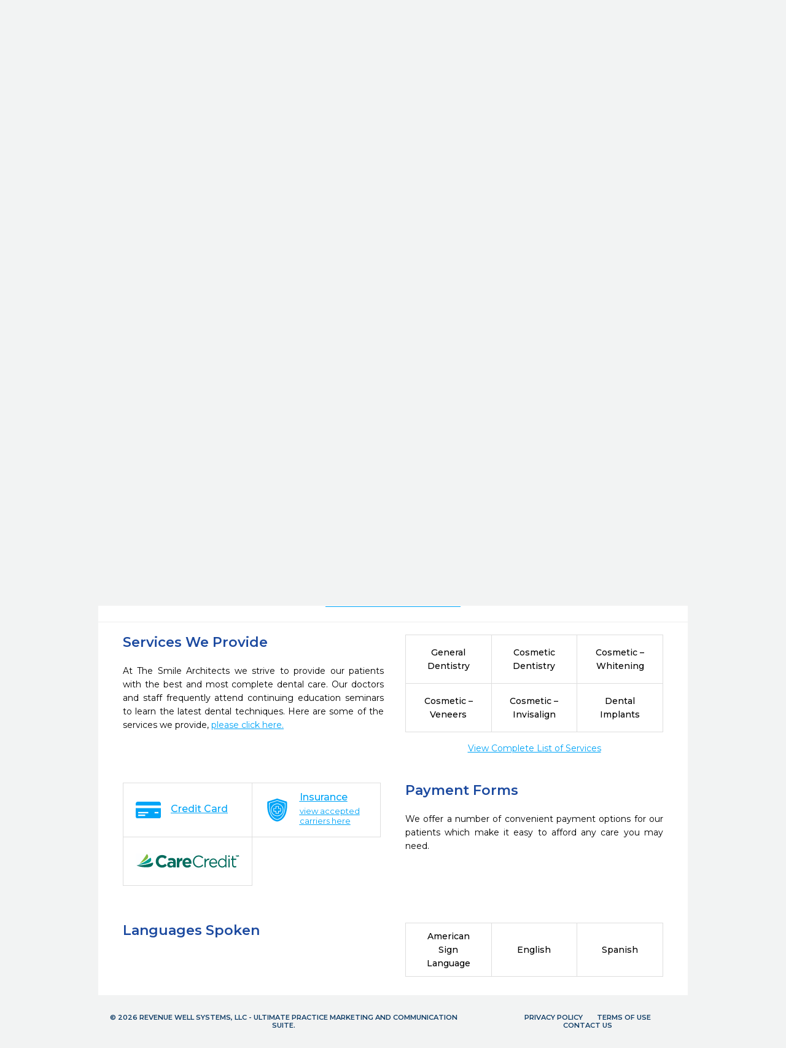

--- FILE ---
content_type: text/html; charset=utf-8
request_url: https://www.patientconnect365.com/Dentists/Minnesota/NEWPORT/55055/The_Smile_Architects?scrollto=services
body_size: 6740
content:


<!DOCTYPE html>
<html>
    <head>
        <meta charset="utf-8" />
        <meta name="viewport" content="width=device-width, initial-scale=1.0">
        
        <link rel="icon" type="image/png" href="https://rwlvcdn-pc365-endpoint.azureedge.net/content/Images/favicon.ico" />
        <title>The Smile Architects - Dentist in NEWPORT, MN - 55055 - 651-459-2387</title>
                <link href="https://rwlvcdn-pc365-endpoint.azureedge.net/Content/PublicPages/Less/all.min.css" rel="stylesheet" type="text/css"/>
        <link href="https://rwlvcdn-pc365-endpoint.azureedge.net/Content/FontAwesome/font-awesome.min.css" rel="stylesheet" type="text/css"/>
        <link href="/Content/MaterialIcons/MaterialIcons.min.css" rel="stylesheet" type="text/css"/>
        <link href="/Content/Views/Microsite/MediaSlider.min.css" rel="stylesheet" type="text/css"/>
        <link href="/Content/Views/Microsite/MicrositeReviews.min.css" rel="stylesheet" type="text/css"/>
        <link href="/Content/Views/Microsite/Microsite.min.css" rel="stylesheet" type="text/css"/>
        <link href="/Content/Views/Microsite/MicrositeHeader.css" rel="stylesheet" type="text/css"/>
        <link href="/Content/Views/Microsite/MicrositeFooter.css" rel="stylesheet" type="text/css"/>

        <link rel="preconnect" href="https://fonts.googleapis.com">
        <link rel="preconnect" href="https://fonts.gstatic.com" crossorigin>
        <link href="https://fonts.googleapis.com/css2?family=Montserrat:ital,wght@0,100..900;1,100..900&display=swap" rel="stylesheet">
        <script src="https://challenges.cloudflare.com/turnstile/v0/api.js" async defer></script>
        
    
    <link rel="alternate" type="text/html; ext=microforms.org; vocab=schema.org" href="https://www.patientconnect365.com/MicrositeHome/RequestAppointmentMicroform?alias=Minnesota%2FNEWPORT%2F55055%2FThe_Smile_Architects" />


    </head>
    


<body class=" inner-page">
            <script type="text/javascript" src="https://rwlvcdn-pc365-endpoint.azureedge.net/Scripts/PublicPortal.JQuery.min.js"></script>
        <script type="text/javascript" src="https://maps.googleapis.com/maps/api/js?v=3&amp;key=AIzaSyDRarDnOrfWRqo-Pxm1r3icGzrDXfOlA9g"></script>
        <script type="text/javascript" src="https://rwlvcdn-pc365-endpoint.azureedge.net/Scripts/Psd2Html.min.js"></script>
        <script type="text/javascript" src="https://rwlvcdn-pc365-endpoint.azureedge.net/Scripts/react.min.js"></script>
        <script type="text/javascript" src="/Scripts/Microsite/Microsite.min.js"></script>


    <div id="wrapper">
        

<header id="header">
    <div class="header__top-line">
            <div class="header__box-holder">
                <a href="#" class="nav-opener-inner tablet_visible"><span>menu</span></a>
                <div class="header-main__logo mob-hidden">
                    <a href="https://www.patientconnect365.com">
                        <img src="https://rwlvcdn-pc365-endpoint.azureedge.net/Content/PublicPages/Images/logo.svg" alt="PatientConnect">
                    </a>
                </div>
                <nav class="header__main-nav">
                    <ul class="main-nav__list">
                        <li class="main-nav__item  main-nav__item--active">
                            <a href="https://www.patientconnect365.com/Dentists/Minnesota/NEWPORT/55055/The_Smile_Architects" class="main-nav__link">
                                <span class="material-icons main-nav-icon">home</span>
                                <span>About our Office</span>
                            </a>
                        </li>
                            <li class="main-nav__item ">
                                <a href="https://www.patientconnect365.com/Dentists/Minnesota/NEWPORT/55055/The_Smile_Architects?scrollto=services" class="main-nav__link">
                                    <span class="material-icons main-nav-icon">medical_services</span>
                                    <span>Services</span>
                                </a>
                            </li>
                                                    <li class="main-nav__item ">
                                <a href="https://www.patientconnect365.com/Dentists/Minnesota/NEWPORT/55055/The_Smile_Architects?scrollto=insurance" class="main-nav__link">
                                    <span class="material-icons main-nav-icon">verified_user</span>
                                    <span>Insurance</span>
                                </a>
                            </li>
                        <li class="main-nav__item ">
                            <a href="https://www.patientconnect365.com/MicrositeReviews/Minnesota/NEWPORT/55055/The_Smile_Architects" class="main-nav__link">
                                <span class="material-icons main-nav-icon">stars</span>
                                <span>Reviews</span>
                            </a>
                        </li>
                        <li class="main-nav__item ">
                            <a href="https://www.patientconnect365.com/MicrositeContact/Minnesota/NEWPORT/55055/The_Smile_Architects" class="main-nav__link">
                                <span class="material-icons main-nav-icon">contact_support</span>
                                <span>Contact</span>
                            </a>
                        </li>
                        <li class="main-nav__item tablet_visible  ">
                            <a href="https://www.rwlogin.com/PatientConnectAuthentication/SignIn?practiceId=7908" class="main-nav__link">
                                <span class="material-icons main-nav-icon">account_circle</span>
                                <span>Patient Login</span>
                            </a>
                        </li>
                    </ul>
                    <ul class="header__nav-add tablet_visible">
                        <li class="nav-add__item"><a href="http://www.revenuewell.com/" class="nav-add__link">About PatientConnect</a></li>
                        <li class="nav-add__item"><a href="https://www.patientconnect365.com/Home/PrivacyPolicy" class="nav-add__link">Privacy Policy</a></li>
                        <li class="nav-add__item"><a href="https://www.patientconnect365.com/Home/TermsOfUse" class="nav-add__link">Terms of Use</a></li>
                    </ul>
                </nav>
                
                <div class="header__link-holder">
                    <ul class="header__link-holder__link-list">
                        <li class="link-list__item link-list__item--tablet_visible">
                            <a href="https://www.patientconnect365.com/MicrositeContact/Minnesota/NEWPORT/55055/The_Smile_Architects" class="link-list__link">
                                <span class="material-icons link-list__icon">location_on</span>
                                <span class="link-list__link-text">Map</span>
                            </a>
                        </li>
                        <li class="link-list__item link-list__item--tablet_visible">
                            <a href="tel:651-459-2387" class="link-list__link">
                                <span class="material-icons link-list__icon">call</span>
                                <span class="link-list__link-text">Call</span>
                            </a>
                        </li>
                    </ul>
                </div>
            </div>
    </div>
        <div class="header-logo header__box-holder mob-hidden">
            <img src="https://d26ogar5mbvu9a.cloudfront.net/Images/Site_df77527cfc02432fb22c3385ce317be8.png" class="logo__logo-img">
        </div>
</header>


        <main role="main">
            


<script type="application/ld+json">
    {
    "@context":"http://schema.org",
    "@type":"Dentist",
    "@id":"https://www.patientconnect365.com/Dentists/Minnesota/NEWPORT/55055/The_Smile_Architects?scrollto=services",
    "image":"https://d26ogar5mbvu9a.cloudfront.net/Images/Site_df77527cfc02432fb22c3385ce317be8.png",
    "logo":"https://d26ogar5mbvu9a.cloudfront.net/Images/Site_df77527cfc02432fb22c3385ce317be8.png",
    "name":"The Smile Architects",
    "url": "https://www.patientconnect365.com/Dentists/Minnesota/NEWPORT/55055/The_Smile_Architects?scrollto=services",
    "sameAs": "http://www.thesmilearchitectsmn.com",
    "description": "The Smile Architects is a family dental practice dedicated to providing you and your entire family with comfortable and comprehensive dental care. We specialize in preventive, restorative and cosmetic dentistry customized to fit your individual needs. We are committed to getting to know you, to listen to you and your concerns and to design a treatment plan to bring you to optimal dental health and help you look and feel your best.",
    "address": {
    "@type": "PostalAddress",
    "addressLocality": "NEWPORT",
    "addressRegion": "MN",
    "postalCode": "55055",
    "streetAddress": "1590 HASTINGS AVE"
    },
    "telephone": "651-459-2387",
        
            "geo": {
            "@type": "GeoCoordinates",
            "latitude": "44.87",
            "longitude": "-93.00"
            },
        
            
            "paymentAccepted": "American Express,Care Credit,Cash,Check,Discover,Mastercard,Visa",
        
            
            "aggregateRating": {
            "@type": "AggregateRating",
            "ratingValue": "5",
            "bestRating": "5",
            "worstRating": "0",
            "reviewCount": "481"
            },
        
                 "review": [ 
            
                {
                "@type": "Review",
                "name": "",
                "datePublished": "2025-02-25",
                "author": { "@type": "Person", "name": "Donald T." },
                "reviewBody": "Love you guys like family ben coming here for years dr cooper good replacement for roscher",
                "reviewRating": { "@type": "Rating", "ratingValue": "5", "worstRating": "1", "bestRating": "5" }
            
                },
            
                {
                "@type": "Review",
                "name": "",
                "datePublished": "2025-02-21",
                "author": { "@type": "Person", "name": "Troy V." },
                "reviewBody": "",
                "reviewRating": { "@type": "Rating", "ratingValue": "5", "worstRating": "1", "bestRating": "5" }
            
                },
            
                {
                "@type": "Review",
                "name": "",
                "datePublished": "2025-02-20",
                "author": { "@type": "Person", "name": "kdwied3 " },
                "reviewBody": "Very nice and helpful staff! Didn’t feel pressured to do any expensive work on my teeth and the cleaning was comfortable. Beautiful office and bright sunny windows in most the exam rooms. I have been going here for 15 years.",
                "reviewRating": { "@type": "Rating", "ratingValue": "5", "worstRating": "1", "bestRating": "5" }
            
                }
         ], 
             "medicalSpecialty": [ 
            { "@type": "MedicalSpecialty", "name": "Cosmetic – Invisalign" }
                ,
            { "@type": "MedicalSpecialty", "name": "Cosmetic – Veneers" }
                ,
            { "@type": "MedicalSpecialty", "name": "Cosmetic – Whitening" }
                ,
            { "@type": "MedicalSpecialty", "name": "Cosmetic Dentistry" }
                ,
            { "@type": "MedicalSpecialty", "name": "Dental Implants" }
                ,
            { "@type": "MedicalSpecialty", "name": "Dentures" }
         ], 
    "openingHours": "Mo 07:00-16:30,Tu 07:00-16:30,We 07:30-16:30,Th 07:00-16:30,Fr 07:00-12:00"
    }
</script>

<div class="b-intro">
    <div class="main__holder">
        <div class="b-intro__text">
                <h1 class="b-intro__title title-h1">The Smile Architects</h1>

<p>
    Dentist in NEWPORT, MN

    <a href="#"
       id="SeeServicesId" class="b-intro__link tablet_hidden">See Services</a>
</p>

<div class="b-intro__reviews tablet_hidden">
    <div id="react_3L3kUVqFs0KMHBZONpT7oA"><div class="b-intro__img-rating" data-reactroot="" data-reactid="1" data-react-checksum="-1668822185"><ul class="rating-result " data-reactid="2"><li data-reactid="3"><span data-reactid="4"><i class="star full" data-reactid="5"></i></span></li><li data-reactid="6"><span data-reactid="7"><i class="star full" data-reactid="8"></i></span></li><li data-reactid="9"><span data-reactid="10"><i class="star full" data-reactid="11"></i></span></li><li data-reactid="12"><span data-reactid="13"><i class="star full" data-reactid="14"></i></span></li><li data-reactid="15"><span data-reactid="16"><i class="star full" data-reactid="17"></i></span></li></ul></div></div>
        <a href="/MicrositeReviews/Index/Minnesota/NEWPORT/55055/The_Smile_Architects" class="b-intro__reviews-link b-intro__link"><span>481</span> Patient Reviews</a>
</div>
            <div class="b-intro__address tablet_hidden">

                <address class="address">
                    <a href="https://www.google.com/maps/dir/Current+Location/1590 HASTINGS AVE+NEWPORT+MN+55055" class="address__link" target="_blank">1590 HASTINGS AVE, NEWPORT, MN 55055</a>
                </address>
            </div>
        </div>
        <ul class="btn-link__list b-intro__buttons">
            <li class="btn-link__item">
                <a href="tel:651-459-2387" class="btn-link btn-link__phone" data-ga-label="phone">
                    <span class="material-icons btn-link__icon">call</span>
                    651-459-2387
                </a>
            </li>
        </ul>
    </div>
</div>




        <div class="b-about b-about__without-gallery">

            <div class="main__holder b-about__holder double-column">
                    <div class="b-about__text ">
                        <h2 class="b-about__title-h2 title-h2">About Our Office </h2>
<p class="multiline"><span>The Smile Architects is a family dental practice dedicated to providing you and your entire family with comfortable and comprehensive dental care.  We specialize in preventive, restorative and cosmetic dentistry customized to fit your individual needs.  We are committed to getting to know you, to listen to you and your concerns and to design a treatment plan to bring you to optimal dental health and help you look and feel your best.</span><script type="text/javascript">
        $(document).ready(function() {
            $("#d702d349-91b6-480a-b60b-ba61e21a0fd8").parent().ReadMore();
        });
</script></p>                                            </div>
            </div>
        </div>



<div class="b-intro__reviews tablet_visible">
    <h3 class="b-intro__reviews__title title3">Patient Satisfaction</h3>
    <div class="img-holder">
        <div id="react_1g4c2M8sE6pqcNvTffybQ"><div class="b-resent-reviews__img-rating" data-reactroot="" data-reactid="1" data-react-checksum="1548930798"><ul class="rating-result " data-reactid="2"><li data-reactid="3"><span data-reactid="4"><i class="star full" data-reactid="5"></i></span></li><li data-reactid="6"><span data-reactid="7"><i class="star full" data-reactid="8"></i></span></li><li data-reactid="9"><span data-reactid="10"><i class="star full" data-reactid="11"></i></span></li><li data-reactid="12"><span data-reactid="13"><i class="star full" data-reactid="14"></i></span></li><li data-reactid="15"><span data-reactid="16"><i class="star full" data-reactid="17"></i></span></li></ul></div></div>
    </div>
        <a href="/MicrositeReviews/Index/Minnesota/NEWPORT/55055/The_Smile_Architects" class="b-intro__reviews-link b-intro__link">481 Patient Reviews</a>
</div>
<div class="b-recent-reviews">
    <div class="main__holder">
        <h3 class="title3 b-recent-reviews__title">Patient Reviews</h3>
            <div class="b-recent-reviews__review-list reviews-gallery">
                <div class="mask">
                    <div class="slideset">
                            <div class="blockquote-slide b-recent-reviews__review">
                                <div class="b-recent-reviews__blockquote">
                                    <div class="b-recent-reviews__cite">
                                        <div class="b-recent-reviews__cite-holder">
                                            <span class="b-recent-reviews__author">Donald T.</span>
                                            <div id="react_AO9JxrHvs0uTwTtelDt1Pw"><div class="b-resent-reviews__img-rating" data-reactroot="" data-reactid="1" data-react-checksum="-1980836174"><ul class="rating-result rating-result--small" data-reactid="2"><li data-reactid="3"><span data-reactid="4"><i class="star full" data-reactid="5"></i></span></li><li data-reactid="6"><span data-reactid="7"><i class="star full" data-reactid="8"></i></span></li><li data-reactid="9"><span data-reactid="10"><i class="star full" data-reactid="11"></i></span></li><li data-reactid="12"><span data-reactid="13"><i class="star full" data-reactid="14"></i></span></li><li data-reactid="15"><span data-reactid="16"><i class="star full" data-reactid="17"></i></span></li></ul></div></div>
                                            <div class="b-recent-reviews__date">
                                                    <i class='review-icon-google b-recent-reviews__date__icon'></i>
                                                    <a href="#" class="b-recent-reviews__date__link">via Google+</a>
                                                <time datetime="02/25/25" class="b-recent-reviews__time">02/25/25</time>
                                            </div>
                                        </div>
                                    </div>
                                    <span class="b-recent-reviews__text" data-rows-count="5"><text> <span>Love you guys like family ben coming here for years dr cooper good replacement for roscher</span><script type="text/javascript">
        $(document).ready(function() {
            $("#9c2a40af-7dcd-46f0-a7b1-d90d483fab42").parent().ReadMore();
        });
</script></text></span>
                                </div>
                            </div>
                            <div class="blockquote-slide b-recent-reviews__review">
                                <div class="b-recent-reviews__blockquote">
                                    <div class="b-recent-reviews__cite">
                                        <div class="b-recent-reviews__cite-holder">
                                            <span class="b-recent-reviews__author">Troy V.</span>
                                            <div id="react_USAR1W1w1UeuvNgIF4BaBQ"><div class="b-resent-reviews__img-rating" data-reactroot="" data-reactid="1" data-react-checksum="-1980836174"><ul class="rating-result rating-result--small" data-reactid="2"><li data-reactid="3"><span data-reactid="4"><i class="star full" data-reactid="5"></i></span></li><li data-reactid="6"><span data-reactid="7"><i class="star full" data-reactid="8"></i></span></li><li data-reactid="9"><span data-reactid="10"><i class="star full" data-reactid="11"></i></span></li><li data-reactid="12"><span data-reactid="13"><i class="star full" data-reactid="14"></i></span></li><li data-reactid="15"><span data-reactid="16"><i class="star full" data-reactid="17"></i></span></li></ul></div></div>
                                            <div class="b-recent-reviews__date">
                                                    <i class='review-icon-google b-recent-reviews__date__icon'></i>
                                                    <a href="#" class="b-recent-reviews__date__link">via Google+</a>
                                                <time datetime="02/21/25" class="b-recent-reviews__time">02/21/25</time>
                                            </div>
                                        </div>
                                    </div>
                                    <span class="b-recent-reviews__text" data-rows-count="5"><text> <span></span><script type="text/javascript">
        $(document).ready(function() {
            $("#2918bd7f-9c86-474e-8ebc-35dd95fa8426").parent().ReadMore();
        });
</script></text></span>
                                </div>
                            </div>
                            <div class="blockquote-slide b-recent-reviews__review">
                                <div class="b-recent-reviews__blockquote">
                                    <div class="b-recent-reviews__cite">
                                        <div class="b-recent-reviews__cite-holder">
                                            <span class="b-recent-reviews__author">kdwied3 </span>
                                            <div id="react_lYs4aw0uY0OHSLgXnZG3AQ"><div class="b-resent-reviews__img-rating" data-reactroot="" data-reactid="1" data-react-checksum="-1980836174"><ul class="rating-result rating-result--small" data-reactid="2"><li data-reactid="3"><span data-reactid="4"><i class="star full" data-reactid="5"></i></span></li><li data-reactid="6"><span data-reactid="7"><i class="star full" data-reactid="8"></i></span></li><li data-reactid="9"><span data-reactid="10"><i class="star full" data-reactid="11"></i></span></li><li data-reactid="12"><span data-reactid="13"><i class="star full" data-reactid="14"></i></span></li><li data-reactid="15"><span data-reactid="16"><i class="star full" data-reactid="17"></i></span></li></ul></div></div>
                                            <div class="b-recent-reviews__date">
                                                    <i class='review-icon-google b-recent-reviews__date__icon'></i>
                                                    <a href="#" class="b-recent-reviews__date__link">via Google+</a>
                                                <time datetime="02/20/25" class="b-recent-reviews__time">02/20/25</time>
                                            </div>
                                        </div>
                                    </div>
                                    <span class="b-recent-reviews__text" data-rows-count="5"><text> <span>Very nice and helpful staff! Didn’t feel pressured to do any expensive work on my teeth and the cleaning was comfortable. Beautiful office and bright sunny windows in most the exam rooms. I have been going here for 15 years.</span><script type="text/javascript">
        $(document).ready(function() {
            $("#a32b81a1-eb44-4281-9884-2d90af58cd61").parent().ReadMore();
        });
</script></text></span>
                                </div>
                            </div>
                    </div>
                </div>
                <a class="btn-prev" href="#">Previous</a>
                <a class="btn-next" href="#">Next</a>
            </div>
                    <div class="btn-holder btn-holder--center">

                <a href="/MicrositeReviews/Index/Minnesota/NEWPORT/55055/The_Smile_Architects" class="read-more-link">Read More Patient Reviews</a>
            </div>
    </div>
</div>



<div class="b-services">
    <div class="main__holder main__holder__b-services">
            <div class="b-services__holder ">
                    <div class="b-services__text-box">
                        <h2 class="title2 b-services__title2">Services We Provide </h2>
                        <p class="tablet_hidden">
                                At The Smile Architects we strive to provide our patients with the best and most complete dental care. Our doctors and staff frequently attend continuing education seminars to learn the latest dental techniques. Here are some of the services we provide, <a class="lightbox" href="#dental-services">please click here.</a>
                        </p>
                    </div>
                                    <div class="b-services__table-list">
                        <ul class="b-services__services-list">
                                <li class="b-services__services-list__item">
                                    <span>General Dentistry</span>
                                </li>
                                <li class="b-services__services-list__item">
                                    <span>Cosmetic Dentistry</span>
                                </li>
                                <li class="b-services__services-list__item">
                                    <span>Cosmetic – Whitening</span>
                                </li>
                                <li class="b-services__services-list__item">
                                    <span>Cosmetic – Veneers</span>
                                </li>
                                <li class="b-services__services-list__item">
                                    <span>Cosmetic – Invisalign</span>
                                </li>
                                                                <li class="b-services__services-list__item">
                                        <span>Dental Implants</span>
                                    </li>
                        </ul>
                        <div class="btn-holder btn-holder--center">
                            <a href="#dental-services" class="lightbox">View Complete List of Services</a>
                        </div>
                        <div id="dental-services" class="b-services--popup">
                            <span class='b-services--popup__title'>Dental services</span>
                            <ul class="b-services--popup__list">
                                    <li class="b-services--popup__list__item"><a class="b-services--popup__link">Cosmetic – Invisalign</a></li>
                                    <li class="b-services--popup__list__item"><a class="b-services--popup__link">Cosmetic – Veneers</a></li>
                                    <li class="b-services--popup__list__item"><a class="b-services--popup__link">Cosmetic – Whitening</a></li>
                                    <li class="b-services--popup__list__item"><a class="b-services--popup__link">Cosmetic Dentistry</a></li>
                                    <li class="b-services--popup__list__item"><a class="b-services--popup__link">Dental Implants</a></li>
                                    <li class="b-services--popup__list__item"><a class="b-services--popup__link">Dentures</a></li>
                                    <li class="b-services--popup__list__item"><a class="b-services--popup__link">Endodontic – Root Canals</a></li>
                                    <li class="b-services--popup__list__item"><a class="b-services--popup__link">General Dentistry</a></li>
                                    <li class="b-services--popup__list__item"><a class="b-services--popup__link">Oral Cancer Screening</a></li>
                                    <li class="b-services--popup__list__item"><a class="b-services--popup__link">Pediatric Dentistry</a></li>
                                    <li class="b-services--popup__list__item"><a class="b-services--popup__link">Periodontal – Deep Cleaning</a></li>
                                    <li class="b-services--popup__list__item"><a class="b-services--popup__link">Periodontal – Scaling and Root Planing</a></li>
                                    <li class="b-services--popup__list__item"><a class="b-services--popup__link">Periodontics</a></li>
                                    <li class="b-services--popup__list__item"><a class="b-services--popup__link">Prosthodontics</a></li>
                            </ul>
                        </div>
                    </div>
            </div>
        <div class="b-services__holder b-services__holder--text-right">
            <div class="b-services__text-box">
                <h2 class="title2 b-services__title2">Payment Forms</h2>
                <p>We offer a number of convenient payment options for our patients  which make it easy to afford any care you may need.</p>
            </div>
            <div class="b-services__table-list">
                <div style='display: none'>American Express, Care Credit, Cash, Check, Discover, Mastercard, Visa</div>
                <ul class="b-services__services-list b-services__services-list--two-col">
                        <li class="b-services__services-list__item">
                            <a href="#payment-options" class="b-services__item__link lightbox">
                                <img src="/Content/Images/credit.svg" class="b-services__item__img-icon" alt="image description" width="40" height="26">
                                <span class="b-services__item__text">Credit Card</span>
                            </a>
                            <div id="payment-options" class="b-services--popup">
                                <span class='b-services--popup__title'>Payment Options</span>
                                <ul class="b-services--popup__list">
                                        <li class="b-services--popup__list__item"><a class="b-services--popup__link">American Express</a></li>
                                        <li class="b-services--popup__list__item"><a class="b-services--popup__link">Care Credit</a></li>
                                        <li class="b-services--popup__list__item"><a class="b-services--popup__link">Cash</a></li>
                                        <li class="b-services--popup__list__item"><a class="b-services--popup__link">Check</a></li>
                                        <li class="b-services--popup__list__item"><a class="b-services--popup__link">Discover</a></li>
                                        <li class="b-services--popup__list__item"><a class="b-services--popup__link">Mastercard</a></li>
                                        <li class="b-services--popup__list__item"><a class="b-services--popup__link">Visa</a></li>
                                </ul>
                            </div>
                        </li>
                                                                <li class="b-services__services-list__item insurance">
                            <a href="#insurance-carriers" class="b-services__item__link lightbox">
                                <img src="/Content/Images/shield.svg" class="b-services__item__img-icon" alt="image description" width="40" height="40">
                                <span class="b-services__item__text">Insurance <span class="b-services__item__text-add">view accepted carriers here</span></span>
                            </a>
                            <div id="insurance-carriers" class="b-services--popup">
                                <span class='b-services--popup__title'>Insurance carriers</span>
                                <ul class="b-services--popup__list">
                                        <li class="b-services--popup__list__item"><a class="b-services--popup__link">Accepts most major Health Plans. Please contact our office for details.</a></li>
                                        <li class="b-services--popup__list__item"><a class="b-services--popup__link">Delta Dental</a></li>
                                </ul>
                            </div>
                        </li>
                                            <li class="b-services__services-list__item">
                            <a href="https://www.carecredit.com/" class="b-services__item__link">
                                <img src="/Content/Images/logo-careCredit.svg" width="173" height="21" alt="image description">
                            </a>
                        </li>
                </ul>
            </div>
        </div>
            <div class="b-services__holder">
                <div class="b-services__text-box">
                    <h2 class="title2 b-services__title2">Languages Spoken </h2>
                </div>
                <div class="b-services__table-list">
                    <ul class="b-services__services-list ">
                            <li class="b-services__services-list__item">
                                <span>American Sign Language</span>
                            </li>
                            <li class="b-services__services-list__item">
                                <span>English</span>
                            </li>
                            <li class="b-services__services-list__item">
                                <span>Spanish</span>
                            </li>
                    </ul>
                </div>
            </div>
    </div>
</div>

<script type="text/javascript">
    $(document).ready(function () {
        RevenueWell.Views.Microsite.MicrositeHome.Init({ scrollto: "services" });
    });
</script>


<div style="display: none;" data-ga-index="microsite" />

<script>


    const elements = document.querySelectorAll('[data-ga-label]');
    const gaIndexElement = document.querySelector('[data-ga-index]');
    const gaIndex = gaIndexElement.getAttribute('data-ga-index');

    for (let i = 0; i < elements.length; i++) {

        const element = elements[i];
        if (element) {

            const gaElementLabel = element.getAttribute('data-ga-label');

            element.addEventListener('click', function () {
                gtag('event', 'button_click_' + gaIndex + '_' + gaElementLabel, {
                    event_category: 'user_interaction'
                });
            });
        }
    }

</script>
<div class="b-footer">
    <div class="b-footer__holder">
        <div class="b-footer__col">
            <h3 class="title-h2 b-footer__title-h3">Location</h3>
            <address class="address b-footer__address">
                <span>1590 HASTINGS AVE</span>,
                <span>NEWPORT,</span>
                <span>MN</span>
                <span>55055</span>
            </address>
            <a href="https://www.google.com/maps/dir/Current+Location/1590 HASTINGS AVE+NEWPORT+MN+55055" class="b-footer__driving-link" target="_blank">Driving Directions</a>
            <ul class="phone-list">
                <li class="phone-list__item">
                    <span class="phone-list__phone-type">Phone:</span>
                    <span class="phone-list__tel"><a href="tel:651-459-2387" class="phone-list__phone-link">651-459-2387</a></span>
                </li>
                    <li class="phone-list__item">
                        <span class="phone-list__phone-type">Fax:</span>
                        <span class="phone-list__tel">6514593259</span>
                    </li>
            </ul>
                <div class="social-networks__item"><a href="http://www.thesmilearchitectsmn.com/" class="social-networks__item__link" target="_blank">http://www.thesmilearchitectsmn.com/</a></div>
                    </div>
        <div class="b-footer__col">
            <h3 class="title-h2 b-footer__title-h3">Hours</h3>
            <div class="b-schedule">
                <ul class="schedule-list">
                        <li class="schedule-list__item">
                            <span class="schedule-list__weekday">Monday</span>
                            <span class="weekday__hours">
7AM - 4:30PM
                            </span>
                        </li>
                        <li class="schedule-list__item">
                            <span class="schedule-list__weekday">Tuesday</span>
                            <span class="weekday__hours">
7AM - 4:30PM
                            </span>
                        </li>
                        <li class="schedule-list__item">
                            <span class="schedule-list__weekday">Wednesday</span>
                            <span class="weekday__hours">
7:30AM - 4:30PM
                            </span>
                        </li>
                        <li class="schedule-list__item">
                            <span class="schedule-list__weekday">Thursday</span>
                            <span class="weekday__hours">
7AM - 4:30PM
                            </span>
                        </li>
                        <li class="schedule-list__item">
                            <span class="schedule-list__weekday">Friday</span>
                            <span class="weekday__hours">
7AM - 12PM
                            </span>
                        </li>
                        <li class="schedule-list__item">
                            <span class="schedule-list__weekday">Saturday</span>
                            <span class="weekday__hours">
Closed
                            </span>
                        </li>
                        <li class="schedule-list__item">
                            <span class="schedule-list__weekday">Sunday</span>
                            <span class="weekday__hours">
Closed
                            </span>
                        </li>
                </ul>

            </div>
        </div>
        <div class="b-footer__col">
            <h3 class="title-h2 b-footer__title-h3 mob-hidden">Get In Touch</h3>
            <ul class="btn-link__list">
                <li class="btn-link__item">
                    <a href="tel:651-459-2387" class="btn-link btn-link__phone" data-ga-label="phone">
                        <span class="material-icons btn-link__icon">call</span>
                        651-459-2387
                    </a>
                </li>
                    <li class="btn-link__item">
                        <a href="/cdn-cgi/l/email-protection#d8abb5b1b4bd98acb0bdabb5b1b4bdb9aabbb0b1acbdbbacabb5b6f6bbb7b5" class="btn-link" data-ga-label="email">
                            <span class="material-icons btn-link__icon">forward_to_inbox</span>
                            Email Us
                        </a>
                    </li>
            </ul>
        </div>
    </div>
</div>



<div class="b-map">
    <div class="map-block">
        <div class="map-canvas"></div>
    </div>
</div>


<script data-cfasync="false" src="/cdn-cgi/scripts/5c5dd728/cloudflare-static/email-decode.min.js"></script><script>
    $(document).ready(function () {
        var dataMarkers =
        [
            {
                "location": [44.8730265, -92.99914],
                "popupHTML": "" +
                    "<div class='popup-holder'>" +
                    "<a href='#' class='marker-opener'><span></span> <span class='pin-popup-title'>The Smile Architects</span></a>" +
                    "<div class='popup'><strong>The Smile Architects</strong>" +
                    "<address class='address b-footer__address'>1590 HASTINGS AVE NEWPORT, MN 55055</address> " +
                    "<a href='#' class='close'>" +
                    'Close' +
                    "</a></div></div>"
            }
        ];
        $(".map-block").data("markers", dataMarkers);
    })
</script>
        </main>
        

<footer class="footer">
    <div class="footer__holder">
        <div class="footer__line">
            <span class="footer__copy">&#169; 2026 Revenue Well Systems, LLC - Ultimate practice marketing and communication suite.</span>
            <ul class="footer-menu">
                <li class="footer-menu__item">
                    <a href="https://www.patientconnect365.com/Home/PrivacyPolicy" target="_blank" class="footer-menu__item__link">Privacy Policy</a>
                </li>
                <li class="footer-menu__item">
                    <a href="https://www.patientconnect365.com/Home/TermsOfUse" target="_blank" class="footer-menu__item__link">Terms of Use</a>
                </li>
                    <li class="footer-menu__item tablet_hidden">
                        <a href="https://www.patientconnect365.com/MicrositeContact/Minnesota/NEWPORT/55055/The_Smile_Architects" target="_blank" class="footer-menu__item__link">Contact Us</a>
                    </li>
            </ul>
        </div>
    </div>
</footer>
    </div>

    <script src="/Content/build/client.bundle.js"></script>
<script>ReactDOM.render(React.createElement(Components.PracticeRating, {"rating":5.0,"reviewsCount":481,"cssOuterClass":"b-intro__img-rating"}), document.getElementById("react_3L3kUVqFs0KMHBZONpT7oA"));
ReactDOM.render(React.createElement(Components.PracticeRating, {"rating":5.0,"reviewsCount":481,"cssOuterClass":"b-resent-reviews__img-rating"}), document.getElementById("react_1g4c2M8sE6pqcNvTffybQ"));
ReactDOM.render(React.createElement(Components.PracticeRating, {"rating":5,"reviewsCount":1,"cssOuterClass":"b-resent-reviews__img-rating","isSmall":true}), document.getElementById("react_AO9JxrHvs0uTwTtelDt1Pw"));
ReactDOM.render(React.createElement(Components.PracticeRating, {"rating":5,"reviewsCount":1,"cssOuterClass":"b-resent-reviews__img-rating","isSmall":true}), document.getElementById("react_USAR1W1w1UeuvNgIF4BaBQ"));
ReactDOM.render(React.createElement(Components.PracticeRating, {"rating":5,"reviewsCount":1,"cssOuterClass":"b-resent-reviews__img-rating","isSmall":true}), document.getElementById("react_lYs4aw0uY0OHSLgXnZG3AQ"));
</script>

<script async src="https://www.googletagmanager.com/gtag/js?id=G-HW9S34QNQL"></script>
<script>
  window.dataLayer = window.dataLayer || [];
  function gtag(){dataLayer.push(arguments);}
  gtag('js', new Date());

  gtag('config', 'G-HW9S34QNQL');
</script>        <div style="display: none;" data-ga-index="microsite" />
<script>


    const elements = document.querySelectorAll('[data-ga-label]');
    const gaIndexElement = document.querySelector('[data-ga-index]');
    const gaIndex = gaIndexElement.getAttribute('data-ga-index');

    for (let i = 0; i < elements.length; i++) {

        const element = elements[i];
        if (element) {

            const gaElementLabel = element.getAttribute('data-ga-label');

            element.addEventListener('click', function () {
                gtag('event', 'button_click_' + gaIndex + '_' + gaElementLabel, {
                    event_category: 'user_interaction'
                });
            });
        }
    }

</script>
    <script type="text/javascript">
        $(document).ready(function () {
            RevenueWell.Views.Microsite.MicrositeBase.Init({});
        });
    </script>
    

</body>

</html>


--- FILE ---
content_type: image/svg+xml
request_url: https://www.patientconnect365.com/Content/Images/logo-careCredit.svg
body_size: 4116
content:
<svg id="Layer_1" data-name="Layer 1" xmlns="http://www.w3.org/2000/svg" viewBox="0 0 1179 177"><defs><style>.cls-1 { fill: #fdfeff; } .cls-2 { fill: #046c5e; } .cls-3 { fill: #009e93; } .cls-4 { fill: #80bb41; }</style></defs><title>Vector Smart Object</title><path class="cls-1" d="M0 177V0h1179v177zm333.38-59.54c-24.69 23.35-50.74 16.86-62.95 3.77-15.43-16.49-15.69-44.49-.7-61.23 11.93-13.36 37.11-20.57 63.19 2.84L351.74 41c-17.35-20.38-53.33-27.41-81.51-16.15-28 11.17-44.83 38.82-43 70.54 1.76 30.14 21.93 55.35 50.73 62.88 26.81 7 57.31.16 74.5-22.24zm298.23-.89a74.46 74.46 0 0 0-.65-21.2c-5.72-31.75-28.87-46.93-57.51-42.74-25.91 3.8-43.16 25.11-43.72 52.26-.58 28 15.22 49.09 41.5 54.48 21.61 4.44 40.53-.55 55.77-18.09l-17.09-15.12c-11.27 10.1-23.72 14-37.86 7.88-7.17-3.12-10.82-9.32-12.72-17.47zM424.3 98c-2.2.42-3.84-.62-5.59-1-14.57-3.36-29.08-4-43.15 2-12.17 5.12-18 14.77-18.41 27.8-.38 13.6 5.12 23.89 17.64 29.85 8.9 4.23 18.33 4.48 27.87 2.89 8.06-1.34 14.79-5.43 21.36-11.33l.52 10.14h28.05c.66-4.57.59-65.49 0-69.57-2.16-16.21-9.85-28.12-26-33.28-10.69-3.41-21.7-3.14-32.68-2.07a78.71 78.71 0 0 0-27.83 7.91l7.43 22.52c2.66-.86 4.83-1.64 7-2.27 9.52-2.72 19.14-4.56 29.06-2.6C419.69 81 424.6 87.3 424.3 98zm590.86-24.5l-1.46 1a13.57 13.57 0 0 0-1.77-2.88c-14.77-14.33-34.85-17.39-52.93-8.08-18.5 9.53-28.7 29.69-25.86 53 2.41 19.83 12.93 34.19 32.15 40.73 18.55 6.31 34.74 1.61 48.06-12.81.42-.45.79-1.1 1.59-.61.58 4.56-.45 9.22.6 13.73h13.25V21c-4.68-.07-9.08-.5-13.62.3zM12.52 134.89l-.41 1.21c5.27 3.65 11.3 5.82 17.33 7.84 33 11 67 14 101.49 12.59 13.5-.54 27-1.37 39.66-6.74 15.34-6.52 24.15-18.47 26.56-34.81 1.24-8.4-3-11.47-11-8.79-7.25 2.44-14.43 5.11-21.74 7.35-38.15 11.72-76.84 20.59-117 21.31-11.64.21-23.27.04-34.89.04zm742.53-78.1l10.79-9.72c-25-28.45-70.67-30.95-97-5.61-27.71 26.64-28.34 74.14-1.34 100.28 27.52 26.64 72.4 23.76 98.47-6l-9.43-10.2c-5.65 5.7-11.42 10.69-18.14 14.5-20 11.35-46.48 7.14-61.58-10.22C663.15 114.13 660.09 95.74 665 76c7-28.25 33.77-43.74 61.93-36.53 11.38 2.93 20.26 9.72 28.12 17.32zm168 58.4a21.67 21.67 0 0 0 .75-4.27c-.15-4-.3-8-.81-11.95-3.21-24.54-22-41.43-45.2-40.73-20.11.61-36.86 14.55-43 35.77-8.95 31.11 9.39 61.39 40.07 65.47 19.44 2.59 34.84-5.22 47.38-20l-9.87-8.69c-13.27 14.21-28.59 20.37-47.1 11.37-10.29-5-17.91-17.92-16.72-27H923zm-428.59 43.13v-5.62c.23-13.48-.67-27 .53-40.45 1.6-18 11.58-27.72 29.48-29.16 1-.08 1.91-.21 3.29-.36V55.15a22.41 22.41 0 0 0-.35-2.82c-13.2-1.5-20.84 3.2-32.83 20.5V54.18h-29.49v104.14zM32 127.66c2.59 1.16 2.59 1.2 4.49 1.08 29.62-1.87 58.9-5.93 87.49-14.11 11.33-3.24 22.77-6.44 33-12.56 14.65-8.77 21.79-27.51 16.88-43.68-2.24-7.37-6.29-8.81-12.62-4.37s-12.85 8.93-19 13.69c-32.73 25.1-68.28 44.94-107.44 58.12-1.13.36-2.39.46-2.8 1.83zm16.46-15.74c2.45.58 3.86-.48 5.3-1.18 7.33-3.56 14.71-7 21.89-10.84C94 90.1 111.55 78.94 127.19 65c18-16 14.7-37.62 5.74-50.53-4.44-6.39-7.75-6-11.69.58C102.1 47 80.63 77.14 55.1 104.3c-2.21 2.36-5.2 4.12-6.64 7.62zm1031.4-51.62c.06 4.87-.48 9.12.41 13.82h12.63v6.45c0 17.82-.19 35.65.2 53.47.29 13.32 8.49 22.53 21.13 24.71a42.13 42.13 0 0 0 13.94 0c10.17-1.65 10.79-2.43 10.7-12.55 0-1.41.5-2.93-.75-4.63-4.21 1.73-8.5 3.46-13.15 4-11.52 1.32-18-4.16-18-15.62v-48-8.24h31.83V60.17h-32v-29c-4.85-.15-9.25-.49-14.05.27V60.3zM833 59.2a44.09 44.09 0 0 0-22.73 4.22c-6.92 3.31-12.17 8.64-18 15.49v-18.3h-13.48V158c2.69 0 5.17-.2 7.61 0 4.66.46 6.32-1.15 6.24-6.1-.23-13.81-.42-27.66.38-41.44 1.25-21.66 16.42-35.87 37.92-36.46a19.22 19.22 0 0 0 2.06-.3zm217.53 1.34v97.06h13.12c.7-5.7.56-92.92-.15-97.07zM1154.87 32c.57 1.66 1 3.06 1.53 4.42.62 1.61.66 3.61 3.38 3.48s2.54-2.2 3.13-3.78 1.07-3.3 1.72-5.32c3.51 8.89 3.51 8.89 6.78 8.45l-2.84-18c-8.6-2.2-5.08 7-8.83 8.88-3.14-2.72-.14-10.8-8.6-8.94l-2.87 18.3c7.43 1.4 3.32-5.59 6.6-7.49zm-90 9.49V24.64h-15.55v16.83zm71.2-5.36c-.25 1.44-1.34 3.29.9 3.68 3.3.58 6.92.69 9-2.58 4.41-6.92-3.1-8.08-6.15-10.85a2.71 2.71 0 0 1 2.67-2c1.06-.17 2.28.83 3.19-.44.28-1 .57-2.1-.26-2.79-1.93-1.62-8-.29-9.42 2.16-1.93 3.22-1.36 5.93 2 8 1.52.93 4.16.73 4.06 3.58-1.5 2.11-3.7.67-5.99 1.22z"/><path class="cls-2" d="M333.38 117.46l19.11 18.62c-17.19 22.4-47.69 29.24-74.5 22.24-28.8-7.53-49-32.74-50.73-62.88-1.85-31.72 15-59.37 43-70.54 28.18-11.25 64.16-4.22 81.51 16.15l-18.85 21.76C306.84 39.4 281.66 46.6 269.73 60c-15 16.77-14.69 44.78.7 61.27 12.21 13.05 38.26 19.54 62.95-3.81zM631.61 116.57h-72.28c1.9 8.16 5.55 14.35 12.72 17.47 14.14 6.16 26.59 2.22 37.86-7.88L627 141.28c-15.24 17.55-34.16 22.53-55.77 18.09-26.27-5.39-42.07-26.5-41.5-54.48.56-27.15 17.81-48.46 43.72-52.26 28.64-4.2 51.79 11 57.51 42.74a74.46 74.46 0 0 1 .65 21.2zm-28.82-18.86c-1.73-13.65-9.94-21.78-21.54-21.79s-20.21 8.46-22 21.79zM424.3 98c.3-10.7-4.61-17-14.69-19-9.92-2-19.54-.12-29.06 2.6-2.21.63-4.39 1.41-7 2.27l-7.43-22.52a78.71 78.71 0 0 1 27.83-7.91c11-1.06 22-1.34 32.68 2.07 16.19 5.16 23.89 17.07 26 33.28.54 4.08.61 65 0 69.57h-28.09l-.54-10.17c-6.57 5.9-13.29 10-21.36 11.33-9.55 1.59-19 1.34-27.87-2.89-12.52-6-18-16.25-17.64-29.85.37-13 6.24-22.68 18.41-27.8 14.07-5.92 28.58-5.31 43.15-2 1.77.45 3.41 1.48 5.61 1.02zM406 112.49c-4.52.23-9.5.55-13.92 3.28-4.74 2.93-6.59 7.28-6.09 12.71a10.93 10.93 0 0 0 8 9.86 25.74 25.74 0 0 0 24.94-4.09c3.74-2.84 5.39-6.9 6.06-11.58.73-5.11-1.15-7.6-6.16-8.55a89.91 89.91 0 0 0-12.83-1.63zM1015.16 73.5V21.3c4.55-.8 8.94-.37 13.62-.3v136.62h-13.25c-1-4.51 0-9.17-.6-13.72-.8-.49-1.17.16-1.59.61-13.32 14.42-29.5 19.12-48.06 12.81-19.22-6.53-29.74-20.89-32.15-40.73-2.84-23.36 7.36-43.52 25.86-53 18.08-9.31 38.15-6.25 52.93 8.11a13.57 13.57 0 0 1 1.77 2.88zm-68 36.43a78.5 78.5 0 0 0 .94 8c2.63 12.61 9.4 22 21.86 26.36 12.23 4.27 23.43 1.64 33.07-6.71 15-13 17-36.35 4.83-52-10-12.8-27.35-17.32-41.72-10.34-13.95 6.76-18.59 19.12-18.99 34.69zM12.52 134.89c11.62 0 23.25.18 34.87 0 40.15-.72 78.84-9.59 117-21.31 7.31-2.25 14.49-4.92 21.74-7.35 8-2.69 12.27.39 11 8.79-2.41 16.34-11.22 28.3-26.56 34.81-12.63 5.37-26.16 6.2-39.66 6.74-34.5 1.33-68.5-1.57-101.47-12.63-6-2-12.06-4.19-17.33-7.84zM755.05 56.79c-7.87-7.6-16.74-14.4-28.14-17.31C698.76 32.27 672 47.76 665 76c-4.9 19.72-1.84 38.11 11.82 53.81 15.1 17.35 41.56 21.57 61.58 10.22 6.72-3.81 12.5-8.79 18.14-14.5l9.43 10.2c-26.07 29.75-70.94 32.64-98.47 6-27-26.14-26.36-73.63 1.34-100.28 26.34-25.33 72-22.84 97 5.61zM923 115.2h-74.44c-1.19 9 6.43 21.95 16.72 27 18.51 9 33.83 2.84 47.1-11.37l9.87 8.69c-12.55 14.81-27.94 22.62-47.38 20-30.68-4.09-49-34.36-40.07-65.47 6.1-21.22 22.85-35.17 43-35.77 23.19-.7 42 16.19 45.2 40.73.52 4 .66 8 .81 11.95a21.67 21.67 0 0 1-.81 4.24zm-74.85-13.41h60.47c-2.9-19.88-14.5-30.74-31.7-30-14.69.64-28.07 14.56-28.75 30zM494.46 158.32h-29.37V54.18h29.47v18.64c12-17.3 19.63-22 32.83-20.5a22.41 22.41 0 0 1 .35 2.82v27.58c-1.38.15-2.34.29-3.29.36-17.89 1.44-27.87 11.19-29.48 29.16-1.2 13.46-.3 27-.53 40.45-.01 1.8.02 3.58.02 5.63z"/><path class="cls-3" d="M32 127.66c.41-1.36 1.67-1.47 2.74-1.83 39.17-13.18 74.72-33 107.44-58.12 6.2-4.76 12.65-9.19 19-13.69s10.38-3 12.62 4.37c4.92 16.17-2.22 34.91-16.88 43.68-10.23 6.13-21.67 9.32-33 12.56-28.58 8.18-57.87 12.24-87.49 14.11-1.84.12-1.84.08-4.43-1.08z"/><path class="cls-4" d="M48.46 111.92c1.44-3.5 4.43-5.26 6.64-7.62 25.53-27.16 47-57.32 66.14-89.21 3.94-6.56 7.25-7 11.69-.58 9 12.9 12.31 34.49-5.74 50.53C111.55 78.94 94 90.1 75.65 99.91c-7.18 3.83-14.57 7.28-21.89 10.84-1.44.69-2.85 1.75-5.3 1.17z"/><path class="cls-2" d="M1079.86 60.3h12.93V31.47c4.81-.76 9.2-.42 14.05-.27v29h32v13.56H1107V130c0 11.46 6.46 16.94 18 15.62 4.65-.53 8.94-2.27 13.15-4 1.25 1.7.74 3.23.75 4.63.08 10.12-.53 10.9-10.7 12.55a42.13 42.13 0 0 1-13.94 0c-12.64-2.19-20.84-11.39-21.13-24.71-.39-17.81-.16-35.64-.2-53.47v-6.45h-12.63c-.93-4.76-.39-9.01-.44-13.87zM833 59.2v14.47a19.22 19.22 0 0 1-2.06.3c-21.5.63-36.67 14.84-37.92 36.55-.8 13.78-.61 27.63-.38 41.44.08 5-1.58 6.57-6.24 6.1-2.44-.24-4.92 0-7.61 0V60.61h13.48v18.3c5.82-6.85 11.08-12.18 18-15.49A44.09 44.09 0 0 1 833 59.2zM1050.53 60.54h13c.72 4.14.85 91.36.15 97.07h-13.12zM1154.87 32c-3.29 1.92.82 8.91-6.61 7.54l2.87-18.3c8.47-1.86 5.46 6.21 8.6 8.94 3.75-1.84.23-11.08 8.83-8.88l2.84 18c-3.27.43-3.27.43-6.78-8.45-.64 2-1.1 3.7-1.72 5.32s-.44 3.65-3.13 3.78-2.77-1.95-3.37-3.55c-.52-1.4-.96-2.77-1.53-4.4zM1064.87 41.47h-15.55V24.64h15.55zM1136.07 36.11c2.29-.55 4.49.88 6-1.25.1-2.85-2.54-2.64-4.06-3.58-3.35-2.06-3.92-4.77-2-8 1.46-2.44 7.49-3.77 9.42-2.16.83.7.54 1.81.26 2.79-.9 1.26-2.13.27-3.19.44a2.71 2.71 0 0 0-2.67 2c3.06 2.78 10.56 3.93 6.15 10.85-2.08 3.26-5.69 3.16-9 2.58-2.25-.38-1.16-2.23-.91-3.67z"/><path class="cls-1" d="M602.79 97.71h-43.53c1.79-13.33 10.42-21.8 22-21.79s19.8 8.14 21.53 21.79zM406 112.49a89.91 89.91 0 0 1 12.79 1.62c5 .95 6.89 3.44 6.16 8.55-.67 4.68-2.32 8.74-6.06 11.58a25.74 25.74 0 0 1-24.89 4.09 10.93 10.93 0 0 1-8-9.86c-.51-5.43 1.34-9.77 6.09-12.71 4.45-2.76 9.43-3.03 13.91-3.27zM947.15 109.93c.4-15.57 5-27.92 19-34.7 14.36-7 31.74-2.45 41.72 10.34 12.19 15.63 10.16 39-4.83 52-9.65 8.34-20.85 11-33.07 6.71-12.46-4.35-19.23-13.75-21.86-26.36a78.5 78.5 0 0 1-.96-7.99zM848.17 101.79c.68-15.44 14.06-29.36 28.77-30 17.21-.75 28.8 10.11 31.7 30z"/></svg>